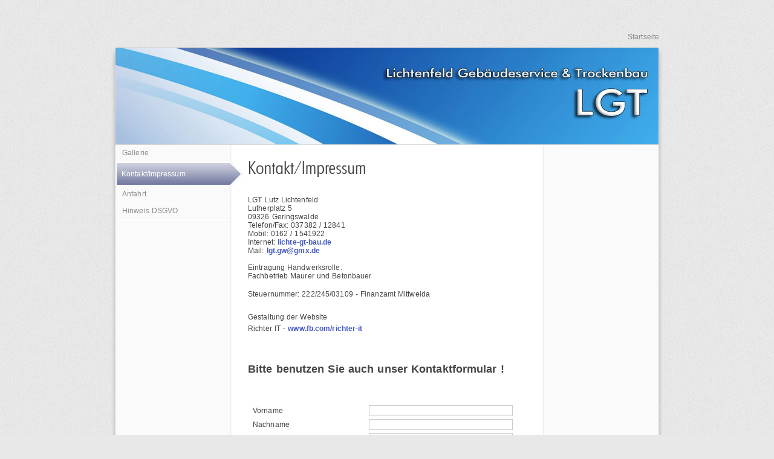

--- FILE ---
content_type: text/html
request_url: http://lgt-geringswalde.de/kontakt-impressum/index.php
body_size: 4548
content:
<!DOCTYPE html PUBLIC "-//W3C//DTD XHTML 1.0 Transitional//EN" "http://www.w3.org/TR/xhtml1/DTD/xhtml1-transitional.dtd">

<html xmlns="http://www.w3.org/1999/xhtml" xml:lang="de" lang="de">
<head>
<title>LGT Geringswalde</title>
<meta http-equiv="X-UA-Compatible" content="IE=EmulateIE7" />
<meta http-equiv="content-language" content="de" />
<meta http-equiv="content-type" content="text/html; charset=ISO-8859-1" />
<meta http-equiv="expires" content="0" />
<meta name="author" content="LGT Geringswalde" />
<meta name="description" content="LGT Geringswalde - Lichtenfeld - Geb&auml;udeservice und Trockenbau" />
<meta name="keywords" lang="de" content="LGT Geringswalde - Lichtenfeld - Geb&auml;udeservice und Trockenbau,Ihr Fachmann f&uuml;r alle Aufgaben rund ums Haus,Vollw&auml;rmeschutz, Vollwaermeschutz, Aussenputz, Au&szlig;enputz, Innenputz, Trockenbau, Altbausanierung, Sachsen, Geringswalde, Lichtenfeld, Lutz Lichtenfeld," />
<meta name="generator" content="web to date 8.0" />
<link rel="stylesheet" type="text/css" href="../assets/sf.css" />
<link rel="stylesheet" type="text/css" href="../assets/sd.css" />
<link rel="stylesheet" type="text/css" href="../assets/sc.css" />
<link rel="stylesheet" type="text/css" href="../assets/ssb.css" />
<link rel="stylesheet" type="text/css" href="../assets/scal.css" />
<script type="text/javascript" src="../assets/jq.js"></script>
<script type="text/javascript" src="../assets/jqcf.js"></script>

<script type="text/javascript">
/* <![CDATA[ */

$(document).ready(function() {
	$('#logo').crossfade({delay: 5000});

	$('#searchcriteria').focus(function() {
		if (this.value==this.defaultValue) {
			this.value='';
		}
	}).blur(function() {
		if (this.value=='') {
			this.value=this.defaultValue;
		}
	});
});

/* ]]> */
</script>

</head>

<body>

<div id="header">

<div id="common">

<a href="../index.html">Startseite</a>
</div>

</div>

<div id="maincol">

<div id="logo">

<img src="../images/s2dlogo.jpg" width="898" height="160" alt="" border="0"/></div>

<div id="leftcol">



<a  href="../gallerie/index.html">Gallerie</a>

<a class="sel" href="./index.php">Kontakt/Impressum</a>

<a  href="../anfahrt/index.html">Anfahrt</a>

<a  href="../hinweis-dsgvo/index.html">Hinweis DSGVO</a>

</div>

<div id="content">

<h1 style="height: 40px; background-image:url(../images/ph352584a4d00cc7305.gif);"><span>Kontakt/Impressum</span></h1>

<div class="paragraph">
<!-- w2d_pedit_editor -->

<div style="overflow: hidden" id="id352584a4d00d88b12"><div class="normal"><br />LGT Lutz Lichtenfeld<br />Lutherplatz 5</div>
<div class="normal">09326 Geringswalde<br />Telefon/Fax: 037382 / 12841</div>
<div class="normal">Mobil: 0162 / 1541922<br /></div>
<div class="normal">Internet: <A title=http://lichte-gt-bau.de href="http://lichte-gt-bau.de" target=_blank>lichte-gt-bau.de<br /></a>Mail: <a href="mailto:lgt.gw@gmx.de">lgt.gw@gmx.de</a><br /><br />Eintragung Handwerksrolle:<br />Fachbetrieb Maurer und Betonbauer</div>
<div class="normal"><br />
<p>Steuernummer:&nbsp;222/245/03109 - Finanzamt Mittweida<br /><br />Gestaltung der Website<br /><font color="#000000"><font color="#444444">Richter IT&nbsp;- <a href="http://www.fb.com/richter-it">www.fb.com/richter-it</a></font></font><br /><br /><br /></p>
<p><strong><font size="4">Bitte benutzen Sie auch unser Kontaktformular !<br /></font></strong></p></div></div></div>
<div class="paragraph">
<!--//<07.08.2008/6.0.2.42/>-->


<script type="text/javascript">
//<![CDATA[
var validate, required, captcha, nocaptcha, first;
/*  */
var fgwCaptchaId2 = 3079;
/*  */
var http_obj = null;

function check2() {
	validate = false;
	required = false;
	captcha = false;
	nocaptcha = false;
	first = null;
	var pattern = /.*\@.*\..*/;
	/*  */
		/*  */
		/*  */
	/*  */
		/*  */
		/*  */
	/*  */
		/*  */
		/*  */
	/*  */
		/*  */
		/*  */
	/*  */
		/*  */
		/*  */
	/*  */
		/* */
		if ((pattern.test(document.sendform2.email.value)) == false) {
			validate = true;
			if (!first)
				first = 'email';
		}
		/*  */
		/*  */
			/*  */
			if (document.sendform2.email.value == "") {
				document.sendform2.email.className = 'txh';
				if (!first)
					first = 'email';
				required = true;
			} else
				document.sendform2.email.className = 'tx';
			/*  */
			/*  */
			/*  */
			/*  */
		/*  */
	/*  */
		/*  */
		/*  */
	/*  */

	/*  */
	if (document.sendform2.fgwcaptchacode.value) {
		if (navigator.appName == "Microsoft Internet Explorer" && navigator.appVersion.indexOf("Opera") == -1) {
			try {
				http_obj = new ActiveXObject("Microsoft.XMLHTTP");
			} catch(e) {
				try {
					http_obj = new XMLHttpRequest();
				} catch(e) {

				}
			}
		} else
			http_obj = new XMLHttpRequest();

		if (!http_obj)
			return;

		var query = 'id=' + fgwCaptchaId2 + '&code=' + document.sendform2.fgwcaptchacode.value ;
		http_obj.open('post', '../w2dcpchk.php', true);
		http_obj.setRequestHeader("Content-type", "application/x-www-form-urlencoded");
		http_obj.setRequestHeader("Content-length", query.length);
		http_obj.setRequestHeader("Connection", "close");
		http_obj.onreadystatechange = check_result2;
		http_obj.send(query);
	} else {
		document.sendform2.fgwcaptchacode.className = 'txh';
		http_obj = null;
		nocaptcha = true;
		check_result2();
	}
	/*  */
}

function check_result2() {
	/*  */
	if (http_obj && http_obj.readyState == 4) {
		var response = http_obj.responseText;
		if (response == 'ok')
			document.sendform2.fgwcaptchacode.className = 'tx';
		else {
			document.sendform2.fgwcaptchacode.className = 'txh';
			document.sendform2.fgwcaptchacode.value = '';
			captcha = true;
			fgwCaptchaId2 = response;
			document.sendform2.fgwcaptchaid.value = response;
			document.getElementById('captchaimg2').src = '../w2dcpimg.php?id=' + response;
			if (!first)
				first = 'fgwcaptchacode';
		}
	} else if (http_obj)
		return;
	/*  */

	var alerts = new Array();
	if (validate)
		alerts.push('Bitte geben Sie eine gültige E-Mail-Adresse ein.');
	if (required)
		alerts.push('Bitte füllen Sie alle Pflichtfelder aus.');
	if (captcha)
		alerts.push('Der Sicherheitscode ist falsch.');
	if (nocaptcha)
		alerts.push('Bitte füllen Sie den Sicherheitscode aus, dieser dient als Schutz vor Missbrauch.');

	if (alerts.length) {
		document.getElementById('myerror').innerHTML = alerts.join("<br />") + '<br />&nbsp;';
		if (first) {
			eval('document.sendform2.' + first + '.focus();');
			eval('document.sendform2.' + first + '.select();');
		}
	} else {
		document.sendform2.method = "POST";
		document.sendform2.action = "../w2dfgw.php";
		document.sendform2.submit();
		return true;
	}
}

//]]>
</script>

<form action="" name="sendform2" onsubmit="check2(); return false;" enctype="application/x-www-form-urlencoded">
<table cellpadding="0" cellspacing="5" class="formtab pluginwidth">
	<tr>
		<td colspan="2" class="h" id="myerror"></td>
	</tr>
	<input type="hidden" name="fgwemail" value="352584a4d00dab916" />
	<input type="hidden" name="fgwsubject" value="Kontaktformular Homepage !" />
	<input type="hidden" name="fgwreturnurl" value="./vielen-dank.html" />
<!--Text-->
	<tr>
		<td>Vorname</td>
		<td><input class="tx" type="text" name="vname" value="" /></td>
	</tr>
	<!--Text-->
	<tr>
		<td>Nachname</td>
		<td><input class="tx" type="text" name="nname" value="" /></td>
	</tr>
	<!--Text-->
	<tr>
		<td>E-Mail *</td>
		<td><input class="tx" type="text" name="email" value="" /></td>
	</tr>
	<!--Textarea-->
	<tr>
		<td valign="top">Nachricht</td>
		<td><textarea class="tx" name="nachricht"></textarea></td>
	</tr>
	<!--captcha-->
	<tr><td>&nbsp;</td></tr>
	<tr>
		<td>Sicherheitscode</td>
		<td><img id="captchaimg2" src="../w2dcpimg.php?id=3079" alt="" style="width: 120px; height: 30px; border: 0" /></td>
	</tr>
	<tr>
		<td>Sicherheitscode wiederholen *</td>
		<td>
			<input type="text" class="tx" name="fgwcaptchacode" maxlength="6" style="width: 80px; " />
		</td>
	</tr>

	<input type="hidden" name="fgwcaptchaid" value="3079" />
	<input type="hidden" name="fgwuid" value="352584a4d00dab916" />
	<tr>
		<td colspan="2"></td>
	</tr>
</table>
<br />
<table cellpadding="0" cellspacing="5" class="completewidth">
	<tr>
		<td style="text-align: right">

			<input
								type="image" src="../images/w2dsbmt.gif" usemap="0" style="border: 0"
							/>

		</td>
	</tr>
</table>

</form>
</div>
<div class="paragraph">
<!-- w2d_pedit_editor -->

<div style="overflow: hidden" id="id352584a4d00db1f17"><div class="normal">
<div style="overflow: hidden" id=id352584a4c20dff804>
<div class="normal"><font size="3"><strong>Datenschutzerklärung<br /></strong></font><br />
<p><B>Haftungshinweis</B><br />Trotz sorgfältiger inhaltlicher Kontrolle übernehmen wir keine Haftung für die Inhalte externer Links. Für den Inhalt der verlinkten Seiten ist ausschließlich deren Betreiber verantwortlich.<br /><br /><B>Hinweis zu externen Links<br /></B>Mit Urteil vom 12. Mai 1998 hat das Landgericht Hamburg e</p>
<p>ntschieden, dass man durch Setzen eines Links sich die Inhalte der gelinkten Seite zu eigen macht und ggf. mit zu verantworten hat. Dem kann man - so das LG - nur dadurch entgegenwirken, indem man sich ausdrücklich von den Inhalten der verlinkten Seiten distanziert. Wir distanzieren uns deshalb hiermit ausdrücklich von Inhalten jeglicher Art auf den von uns verlinkten Seiten.Wir erklären ausdrücklich, dass wir auf die außerhalb unserer Domain liegenden Seiten keinerlei Einfluss bezüglich deren Gestaltung und Inhalt haben und somit auch nicht verantwortlich sind.<br /><br /><B>Links<br /></B>Bei direkten oder indirekten Verweisen auf fremde Internetseiten ("Links"), die außerhalb des Verantwortungsbereiches des Autors liegen, würde eine Haftungsverpflichtung ausschließlich in dem Fall in Kraft treten, in dem der Autor von den Inhalten Kenntnis hat und es ihm technisch möglich und zumutbar wäre, die Nutzung im Falle rechtswidriger Inhalte zu verhindern. Der Autor erklärt daher ausdrücklich, dass zum Zeitpunkt der Linksetzung die entsprechenden verlinkten Seiten frei von illegalen Inhalten waren. Der Autor hat keinerlei Einfluss auf die aktuelle und zukünftige Gestaltung und auf die Inhalte der gelinkten/verknüpften Seiten. Deshalb distanziert er sich hiermit ausdrücklich von allen Inhalten aller gelinkten /verknüpften Seiten, die nach der Linksetzung verändert wurden. Diese Feststellung gilt für alle innerhalb des eigenen Internetangebotes gesetzten Links und Verweise sowie für Fremdeinträge in vom Autor eingerichteten Gästebüchern, Diskussionsforen und Mailinglisten. Für illegale, fehlerhafte oder unvollständige Inhalte und insbesondere für Schäden, die aus der Nutzung oder Nichtnutzung solcherart dargebotener Informationen entstehen, haftet allein der Anbieter der Seite, auf welche verwiesen wurde, nicht derjenige, der über Links auf die jeweilige Veröffentlichung lediglich verweist.<br /><br /><B>Urheber- und Kennzeichnungsrecht<br /></B>Der Autor ist bestrebt, in allen Publikationen die Urheberrechte der verwendeten Grafiken, Ton-Dokumente, Videosequenzen und Texte zu beachten, von ihm selbsterstellte Grafiken, Tondokumente, Videosequenzen und Texte zu nutzen oder auf lizenzfreie Grafiken, Tondokumente, Videosequenzen und Texte zurückzugreifen. Alle innerhalb des Internetangebotes genannten und ggf. durch Dritte geschützten Marken- und Warenzeichen unterliegen uneingeschränkt den Bestimmungen des jeweils gültigen Kennzeichenrechts und den Besitzrechten der jeweiligen eingetragenen Eigentümer. Allein aufgrund der bloßen Nennung ist nicht der Schluss zu ziehen, dass Markenzeichen nicht durch Rechte Dritter geschützt sind! Das Copyright für veröffentlichte, vom Autor selbst erstellte Objekte bleibt allein beim Autor der Seiten. Eine Vervielfältigung oder Verwendung solcher Grafiken, Tondokumente, Videosequenzen und Texte in anderen elektronischen oder gedruckten Publikationen ist ohne ausdrückliche Zustimmung des Autors nicht gestattet.</p></div></div></div></div></div>
</div>

<div id="sidebar">

</div>


<div class="clearer"></div>

<div id="maintop"></div>
<div id="mainbottom"></div>

</div>

<div id="footer">© 2018 - LGT Lichtenfeld - 09326 Geringswalde - Telefon: 037382 / 12841 - Mail: lgt.gw@gmx.de</div>

</body>
</html>


--- FILE ---
content_type: text/css
request_url: http://lgt-geringswalde.de/assets/sf.css
body_size: 163
content:
HTML, BODY, TD, INPUT, SELECT, TEXTAREA {
	font-family : Trebuchet MS, Geneva, Arial, Helvetica, sans-serif;
	font-size: 12px;
	word-spacing: 1px;
	letter-spacing: 0.1px;
}

--- FILE ---
content_type: text/css
request_url: http://lgt-geringswalde.de/assets/sd.css
body_size: 1039
content:
body {
	background: #e8e8e8 url(../images/pbackground.gif);
	color: #444444;
}

#maincol {
	width: 940px;
	background: #ffffff url(../images/pmainback.gif) repeat-y;
	margin: 0 auto;
	position: relative;
	padding: 11px 0 30px 0;
}

#maintop {
	width: 940px;
	height: 30px;
	position: absolute;
	top: 0;
	left: 0;
	background: url(../images/pmainbacktop.gif) no-repeat;
	z-index: 4;
}

#mainbottom {
	width: 940px;
	height: 30px;
	position: absolute;
	bottom: -1px;
	left: 0;
	background: url(../images/pmainbackbottom.gif) no-repeat;
}

#logo {
	width: 898px;
	height: 160px;
	margin: 0 21px;
	border-bottom: 1px solid #D8D8D8;
	position: relative;
	overflow: hidden;
}

#logo img {
	position: absolute;
	top: 0;
	left: 0;
	width: 898px;
	height: 160px;
	display: block;
	border: none;
}

#searchbox {
	position: absolute;
	top: 12px;
	left: 12px;
	width: 200px;
	height: 24px;
	background: url(../images/psearchbox.gif) no-repeat;
	z-index: 3;
}

#searchcriteria {
	position: absolute;
	background-color: #fafafa;
	color: #888888;
	top: 3px;
	left: 4px;
	border: 0;
	outline: 0;
	height: 18px;
	width: 170px;
}

#searchsubmit {
	width: 14px;
	height: 14px;
	position: absolute;
	right: 6px;
	top: 6px;
}

.clearer {
	clear: both;
}

#leftcol {
	float: left;
	width: 240px;
}

#content {
	float: left;
	width: 460px;
	padding: 20px 0;
}

#sidebar {
	float: right;
	width: 189px;
	padding: 0 21px 0 0;
}

#sidebar h1 {
	background: url(../images/pfade.gif) repeat-x left bottom;
	color: #ffffff;
	margin: 0;
	padding: 6px 10px;
	font-size: 100%;
	font-weight: bold;
	border-bottom: 1px solid #ffffff;
}

#leftcol h1 {
	background: url(../images/pfade.gif) repeat-x left bottom;
	color: #ffffff;
	margin: 0 30px 0 21px;
	padding: 4px 10px;
	font-size: 100%;
	font-weight: normal;
	border-bottom: 1px solid #ffffff;
}

#leftcol a {
	display: block;
	padding: 4px 10px 6px 10px;
	margin: 0 30px 0 22px;
	width: 168px;
	color: #888888;
	text-decoration: none;
	background: url(../images/pline.gif) repeat-x left bottom;
	line-height: 18px;
}

#leftcol .space {
	display: block;
	margin: 0 30px 0 22px;
	width: 168px;
	height: 40px;
	background: url(../images/pline.gif) repeat-x left bottom;
}

#leftcol .sub a {
	padding: 4px 0 6px 25px;
	margin: 0;
	width: 163px;
	border-bottom: none;
}

#leftcol .sub {
	margin: 0 30px 0 22px;
}


#leftcol a.sel {
	padding: 11px 10px;
	margin: 0 0px 0 21px;
	width: 198px;
	color: #ffffff;
	background: url(../images/pnavsel.gif) no-repeat 0 0;
	border-bottom: none;
}


#leftcol a:hover, #leftcol .sub a.subsel {
	background-color: #f0f0f0;
}

#leftcol a.sel:hover {
	background-position: 0 -40px;
}

#header {
	width: 900px;
	height: 60px;
	background: url(../images/ptitle.gif) no-repeat;
	margin: 0 auto;
	position: relative;
}

#common {
	width: 900px;
	position: absolute;
	bottom: 0;
	text-align: right;
	color: #888888;
}

#common a {
	color: #888888;
	text-decoration: none;
}

#common a:hover {
	color: #000000;
}


#footer {
	width: 900px;
	margin: 0 auto 20px auto;
	text-align: center;
	color: #888888;
}

#subtopic {
	width: 451px;
	margin-bottom: 10px;
	margin-left: 9px;
}

#subtopic a {
	display: block;
	position: relative;
	float: left;
	background: url(../images/pmorearrowleft.gif) no-repeat 0 0 ;
	height: 18px;
	color: #888888 !important;
	font-weight: normal !important;
	text-decoration: none;
	padding: 3px 16px 9px 20px;
	margin-left: -9px;
	line-height: 18px;
}

#subtopic a img {
	display: block;
	border: none;
	position: absolute;
	top: 0;
	right: -1px;
}
		
#subtopic a:hover, #subtopic a.sel {
	color: #ffffff !important;
	background-position: 0 -30px;
	text-decoration: none !important;
}


#trustedshops {
	padding: 30px 40px 20px 30px;
}

#trustedshops input {
	display: block;
	width: 44px;
	height: 44px;
	border: none;
	float: left;
	padding-top: 2px;
}

#trustedshops a {
	display: block;
	float: right;
	width: 120px;
	margin: 0;
	padding: 0;
	background-image: none;
	font-size: 11px;
	line-height: 13px;
}

#trustedshops a:hover {
	background-color: #fafafa;
}


#trustedshops form {
	margin: 0;
}


--- FILE ---
content_type: text/css
request_url: http://lgt-geringswalde.de/assets/ssb.css
body_size: 384
content:
/* Sidebar-Elemente */

#sidebar h2 {
	font-size: 100%;
	font-weight : bold;
	margin: 10px 0 5px 0;
	padding: 0;
}

#sidebar p {
	line-height: 160%;
	padding: 0;
	margin: 0 0 10px 0;
}

#sidebar div.paragraph {
	padding: 4px 10px;
	margin: 10px 0 20px 0;
}

#sidebar a {
	text-decoration: none;
	font-weight : bold;
	color: #4259C3;
}

#sidebar a:hover {
	text-decoration: underline;
}

/* Liste */

#sidebar ul {
	list-style: none;
	padding: 0px;
	margin: 6px 0px 6px 10px;
}

#sidebar li {
	padding: 2px 0px 2px 16px;
	background: url(../images/pbull.gif) no-repeat top left;
}

/* Picture */

#sidebar img.picture {
	padding: 2px;
	border: 1px solid #cccccc;	
	background-color: #ffffff;
	-moz-box-shadow: 2px 2px 2px #dddddd;
	-webkit-box-shadow: 2px 2px 2px #dddddd;
	box-shadow: 2px 2px 2px #dddddd;
}

#sidebar img.picture:hover {
	background-color: #f0f0f0;
}
